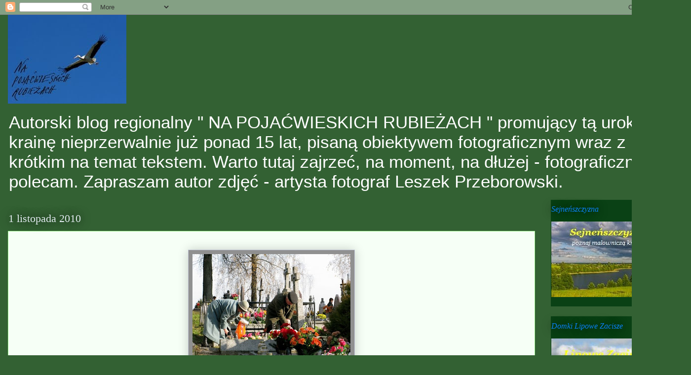

--- FILE ---
content_type: text/javascript; charset=UTF-8
request_url: https://www.blogger.com/_/scs/mss-static/_/js/k=boq-blogger.BloggerNavbarUi.en_US.JkZjrOtJ7mU.2018.O/ck=boq-blogger.BloggerNavbarUi.X3iQJb90OHs.L.B1.O/am=AAAA2AI/d=1/exm=A7fCU,BBI74,BVgquf,EFQ78c,GkRiKb,IZT63,JNoxi,KUM7Z,LEikZe,MdUzUe,MpJwZc,NwH0H,O1Gjze,O6y8ed,OTA3Ae,PrPYRd,QIhFr,RMhBfe,RyvaUb,SdcwHb,SpsfSb,UUJqVe,Uas9Hd,Ulmmrd,V3dDOb,WO9ee,XVMNvd,Z5uLle,ZDZcre,ZwDk9d,_b,_tp,aW3pY,byfTOb,e5qFLc,gychg,hc6Ubd,lsjVmc,lwddkf,n73qwf,pjICDe,pw70Gc,w9hDv,ws9Tlc,xQtZb,xUdipf,zbML3c,zr1jrb/excm=_b,_tp,navbarview/ed=1/wt=2/ujg=1/rs=AEy-KP1OAYL_iztqabhENINmW5mwFdlq7g/ee=EVNhjf:pw70Gc;EmZ2Bf:zr1jrb;JsbNhc:Xd8iUd;K5nYTd:ZDZcre;LBgRLc:SdcwHb;Me32dd:MEeYgc;NJ1rfe:qTnoBf;NPKaK:SdcwHb;NSEoX:lazG7b;Pjplud:EEDORb;QGR0gd:Mlhmy;SNUn3:ZwDk9d;ScI3Yc:e7Hzgb;Uvc8o:VDovNc;YIZmRd:A1yn5d;a56pNe:JEfCwb;cEt90b:ws9Tlc;dIoSBb:SpsfSb;dowIGb:ebZ3mb;eBAeSb:zbML3c;iFQyKf:QIhFr;lOO0Vd:OTA3Ae;oGtAuc:sOXFj;pXdRYb:MdUzUe;qQEoOc:KUM7Z;qafBPd:yDVVkb;qddgKe:xQtZb;wR5FRb:O1Gjze;xqZiqf:BBI74;yxTchf:KUM7Z;zxnPse:GkRiKb/dti=1/m=Wt6vjf,hhhU8,FCpbqb,WhJNk
body_size: 1385
content:
"use strict";this.default_BloggerNavbarUi=this.default_BloggerNavbarUi||{};(function(_){var window=this;
try{
var uF;_.tF=function(a){this.j=a||{cookie:""}};_.l=_.tF.prototype;
_.l.set=function(a,b,c){let d;var e=!1;let f;if(typeof c==="object"){f=c.WF;e=c.iy||!1;d=c.domain||void 0;var g=c.path||void 0;var h=c.wn}if(/[;=\s]/.test(a))throw Error("ec`"+a);if(/[;\r\n]/.test(b))throw Error("fc`"+b);h===void 0&&(h=-1);c=d?";domain="+d:"";g=g?";path="+g:"";e=e?";secure":"";h=h<0?"":h==0?";expires="+(new Date(1970,1,1)).toUTCString():";expires="+(new Date(Date.now()+h*1E3)).toUTCString();this.j.cookie=a+"="+b+c+g+h+e+(f!=null?";samesite="+f:"")};
_.l.get=function(a,b){const c=a+"=",d=(this.j.cookie||"").split(";");for(let e=0,f;e<d.length;e++){f=d[e].trim();if(f.lastIndexOf(c,0)==0)return f.slice(c.length);if(f==a)return""}return b};_.l.remove=function(a,b,c){const d=this.get(a)!==void 0;this.set(a,"",{wn:0,path:b,domain:c});return d};_.l.te=function(){return uF(this).keys};_.l.be=function(){return uF(this).values};_.l.clear=function(){const a=uF(this).keys;for(let b=a.length-1;b>=0;b--)this.remove(a[b])};
uF=function(a){a=(a.j.cookie||"").split(";");const b=[],c=[];let d,e;for(let f=0;f<a.length;f++)e=a[f].trim(),d=e.indexOf("="),d==-1?(b.push(""),c.push(e)):(b.push(e.substring(0,d)),c.push(e.substring(d+1)));return{keys:b,values:c}};_.vF=new _.tF(typeof document=="undefined"?null:document);
_.v("Wt6vjf");
var wF=class extends _.x{constructor(a){super(a,0,wF.Ya)}La(){return _.md(_.no(this,1,_.co,_.mo))}Pb(a){_.oo(this,1,_.ld(a),_.co)}};wF.Ya="f.bo";var xF=function(a){a.Al&&(window.clearTimeout(a.Al),a.Al=0)},HF=function(a){const b=_.vF.get(window.location.protocol=="https:"?"SAPISID":"APISID","");a.Tk=a.mk!==""&&b==="";a.lo=a.mk!=b;a.mk=b},JF=function(a){a.Ci=!0;const b=IF(a);let c="rt=r&f_uid="+encodeURIComponent(String(a.Wl));_.Ls(b,(0,_.G)(a.l,a),"POST",c)},KF=function(a){if(a.ln||a.Ci)xF(a),a.Al=window.setTimeout((0,_.G)(a.j,a),Math.max(3,a.qk)*1E3)},IF=function(a){const b=new _.zx(a.vs);a.zm!=null&&b.l.set("authuser",a.zm);return b},LF=
function(a){a.Tk||(a.Ci=!0,a.qk=Math.min((a.qk||3)*2,60),KF(a))},MF=class extends _.Lq{Ra(){this.ln=!1;xF(this);super.Ra()}j(){HF(this);if(this.Ci)return JF(this),!1;if(!this.lo)return KF(this),!0;this.dispatchEvent("m");if(!this.Wl)return KF(this),!0;this.Tk?(this.dispatchEvent("o"),KF(this)):JF(this);return!1}l(a){a=a.target;HF(this);if(_.Rs(a)){this.qk=0;if(this.Tk)this.Ci=!1,this.dispatchEvent("o");else if(this.lo)this.dispatchEvent("p");else{try{var b=_.wy(a);const d=JSON.parse(b.substring(b.indexOf("\n")));
var c=(new wF(d[0])).La()}catch(d){_.Vh(d);this.dispatchEvent("q");LF(this);return}this.Ci=!1;c?this.dispatchEvent("n"):this.dispatchEvent("o")}KF(this)}else{if(_.Ss(a)!=0){b="";try{b=_.wy(a)}catch(d){}c=_.Ss(a)<500;a=Error("gc`"+_.Ss(a)+"`"+IF(this).toString()+"`"+String(a.ha)+"`"+b);c&&_.Vh(a);this.dispatchEvent("q")}LF(this)}}};_.l=MF.prototype;_.l.qk=0;_.l.Al=0;_.l.mk=null;_.l.Tk=!1;_.l.lo=!1;_.l.zm=null;_.l.vs="/_/idv/";_.l.Wl="";_.l.ln=!1;_.l.Ci=!1;_.hf(_.pw,MF);_.kb().hd(function(a){const b=new MF;_.iw(a,_.pw,b);if(_.yy()){a=_.yy();var c=_.oi("WZsZ1e").string(null);b.Wl=a;c!==void 0&&(b.mk=c);a=_.zy();_.Kb(a,"/")||(a="/"+a);b.vs=a+"/idv/";(a=_.xy())&&_.oi("gGcLoe").o(!1)&&(b.zm=a);b.ln=!0;b.j()}});
_.w();
_.sL=class extends _.x{constructor(a){super(a)}Qg(){return _.xo(this,6)}};_.tL=new _.sL;
_.v("hhhU8");
var ON;new _.nm(a=>{ON=a});_.pK();_.Gh(()=>{ON()});
_.w();
_.v("FCpbqb");
_.kb().hd(function(a){_.Gf(_.Hh(_.aw,a))});
_.w();
_.v("WhJNk");
var yba=function(){var a=_.vF;if(!_.r.navigator.cookieEnabled)return!1;if(a.j.cookie)return!0;a.set("TESTCOOKIESENABLED","1",{wn:60});if(a.get("TESTCOOKIESENABLED")!=="1")return!1;a.remove("TESTCOOKIESENABLED");return!0},uN=new Date(1262304E6),vN=new Date(12779424E5),zba=new Date(129384E7),wN=function(a,b){b?a.push(Math.round((b-uN.getTime())/6E4)):a.push(null)},xN=function(a,b,c){a.push(b.getTimezoneOffset()/15+56);a:{var d=b.getTimezoneOffset();const e=c.getTimezoneOffset();if(d!=e)for(b=b.getTime()/
6E4,c=c.getTime()/6E4;b<=c;){const f=(b>>1)+(c>>1),g=f*6E4,h=(new Date(g+3E4)).getTimezoneOffset();if((new Date(g-3E4)).getTimezoneOffset()!=h){d=g;break a}if(h==d)b=f+1;else if(h==e)c=f-1;else break}d=null}wN(a,d)};var Aba=class extends _.aG{static Ga(){return{qa:{window:_.dG}}}constructor(a){super();this.j=a.qa.window;if(!_.I(_.oi("xn5OId"),!1)&&yba()&&_.vF.get("OTZ")===void 0){a=_.vF;var b=a.set;const c=[],d=new Date;wN(c,d.getTime());c.push(d.getTimezoneOffset()/15+56);xN(c,uN,vN);xN(c,vN,zba);b.call(a,"OTZ",c.join("_"),{wn:2592E3,path:"/",domain:void 0,iy:this.j.get().location.protocol==="https:"})}}};_.WF(_.aw,Aba);
_.w();
}catch(e){_._DumpException(e)}
}).call(this,this.default_BloggerNavbarUi);
// Google Inc.
